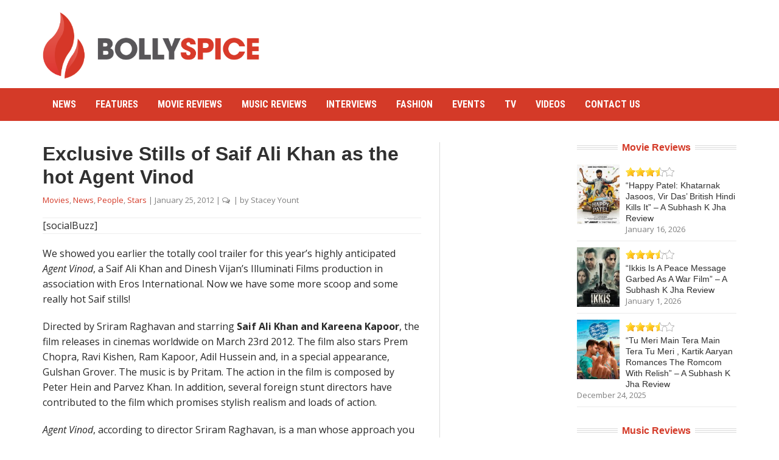

--- FILE ---
content_type: text/html; charset=UTF-8
request_url: https://bollyspice.com/exclusive-stills-of-saif-ali-khan-as-the-hot-agent-vinod/
body_size: 11244
content:
<!DOCTYPE html>
<html lang="en-US">
<head>
	<meta charset="UTF-8">
	<meta name="viewport" content="width=device-width, initial-scale=1">
	<title>Exclusive Stills of Saif Ali Khan as the hot Agent Vinod | BollySpice.com &#8211; The latest movies, interviews in Bollywood</title>
	<link rel="profile" href="http://gmpg.org/xfn/11">
	<link rel="pingback" href="https://bollyspice.com/xmlrpc.php">
	<meta name='robots' content='max-image-preview:large' />
	<style>img:is([sizes="auto" i], [sizes^="auto," i]) { contain-intrinsic-size: 3000px 1500px }</style>
	<link rel='dns-prefetch' href='//secure.gravatar.com' />
<link rel='dns-prefetch' href='//stats.wp.com' />
<link rel='dns-prefetch' href='//fonts.googleapis.com' />
<link rel='dns-prefetch' href='//v0.wordpress.com' />
<link rel="alternate" type="application/rss+xml" title="BollySpice.com - The latest movies, interviews in Bollywood &raquo; Feed" href="https://bollyspice.com/feed/" />
<link rel="alternate" type="application/rss+xml" title="BollySpice.com - The latest movies, interviews in Bollywood &raquo; Comments Feed" href="https://bollyspice.com/comments/feed/" />
<link rel='stylesheet' id='wp-block-library-css' href='https://bollyspice.com/wp-includes/css/dist/block-library/style.min.css?ver=6.8.3' type='text/css' media='all' />
<style id='classic-theme-styles-inline-css' type='text/css'>
/*! This file is auto-generated */
.wp-block-button__link{color:#fff;background-color:#32373c;border-radius:9999px;box-shadow:none;text-decoration:none;padding:calc(.667em + 2px) calc(1.333em + 2px);font-size:1.125em}.wp-block-file__button{background:#32373c;color:#fff;text-decoration:none}
</style>
<link rel='stylesheet' id='mediaelement-css' href='https://bollyspice.com/wp-includes/js/mediaelement/mediaelementplayer-legacy.min.css?ver=4.2.17' type='text/css' media='all' />
<link rel='stylesheet' id='wp-mediaelement-css' href='https://bollyspice.com/wp-includes/js/mediaelement/wp-mediaelement.min.css?ver=6.8.3' type='text/css' media='all' />
<style id='jetpack-sharing-buttons-style-inline-css' type='text/css'>
.jetpack-sharing-buttons__services-list{display:flex;flex-direction:row;flex-wrap:wrap;gap:0;list-style-type:none;margin:5px;padding:0}.jetpack-sharing-buttons__services-list.has-small-icon-size{font-size:12px}.jetpack-sharing-buttons__services-list.has-normal-icon-size{font-size:16px}.jetpack-sharing-buttons__services-list.has-large-icon-size{font-size:24px}.jetpack-sharing-buttons__services-list.has-huge-icon-size{font-size:36px}@media print{.jetpack-sharing-buttons__services-list{display:none!important}}.editor-styles-wrapper .wp-block-jetpack-sharing-buttons{gap:0;padding-inline-start:0}ul.jetpack-sharing-buttons__services-list.has-background{padding:1.25em 2.375em}
</style>
<style id='global-styles-inline-css' type='text/css'>
:root{--wp--preset--aspect-ratio--square: 1;--wp--preset--aspect-ratio--4-3: 4/3;--wp--preset--aspect-ratio--3-4: 3/4;--wp--preset--aspect-ratio--3-2: 3/2;--wp--preset--aspect-ratio--2-3: 2/3;--wp--preset--aspect-ratio--16-9: 16/9;--wp--preset--aspect-ratio--9-16: 9/16;--wp--preset--color--black: #000000;--wp--preset--color--cyan-bluish-gray: #abb8c3;--wp--preset--color--white: #ffffff;--wp--preset--color--pale-pink: #f78da7;--wp--preset--color--vivid-red: #cf2e2e;--wp--preset--color--luminous-vivid-orange: #ff6900;--wp--preset--color--luminous-vivid-amber: #fcb900;--wp--preset--color--light-green-cyan: #7bdcb5;--wp--preset--color--vivid-green-cyan: #00d084;--wp--preset--color--pale-cyan-blue: #8ed1fc;--wp--preset--color--vivid-cyan-blue: #0693e3;--wp--preset--color--vivid-purple: #9b51e0;--wp--preset--gradient--vivid-cyan-blue-to-vivid-purple: linear-gradient(135deg,rgba(6,147,227,1) 0%,rgb(155,81,224) 100%);--wp--preset--gradient--light-green-cyan-to-vivid-green-cyan: linear-gradient(135deg,rgb(122,220,180) 0%,rgb(0,208,130) 100%);--wp--preset--gradient--luminous-vivid-amber-to-luminous-vivid-orange: linear-gradient(135deg,rgba(252,185,0,1) 0%,rgba(255,105,0,1) 100%);--wp--preset--gradient--luminous-vivid-orange-to-vivid-red: linear-gradient(135deg,rgba(255,105,0,1) 0%,rgb(207,46,46) 100%);--wp--preset--gradient--very-light-gray-to-cyan-bluish-gray: linear-gradient(135deg,rgb(238,238,238) 0%,rgb(169,184,195) 100%);--wp--preset--gradient--cool-to-warm-spectrum: linear-gradient(135deg,rgb(74,234,220) 0%,rgb(151,120,209) 20%,rgb(207,42,186) 40%,rgb(238,44,130) 60%,rgb(251,105,98) 80%,rgb(254,248,76) 100%);--wp--preset--gradient--blush-light-purple: linear-gradient(135deg,rgb(255,206,236) 0%,rgb(152,150,240) 100%);--wp--preset--gradient--blush-bordeaux: linear-gradient(135deg,rgb(254,205,165) 0%,rgb(254,45,45) 50%,rgb(107,0,62) 100%);--wp--preset--gradient--luminous-dusk: linear-gradient(135deg,rgb(255,203,112) 0%,rgb(199,81,192) 50%,rgb(65,88,208) 100%);--wp--preset--gradient--pale-ocean: linear-gradient(135deg,rgb(255,245,203) 0%,rgb(182,227,212) 50%,rgb(51,167,181) 100%);--wp--preset--gradient--electric-grass: linear-gradient(135deg,rgb(202,248,128) 0%,rgb(113,206,126) 100%);--wp--preset--gradient--midnight: linear-gradient(135deg,rgb(2,3,129) 0%,rgb(40,116,252) 100%);--wp--preset--font-size--small: 13px;--wp--preset--font-size--medium: 20px;--wp--preset--font-size--large: 36px;--wp--preset--font-size--x-large: 42px;--wp--preset--spacing--20: 0.44rem;--wp--preset--spacing--30: 0.67rem;--wp--preset--spacing--40: 1rem;--wp--preset--spacing--50: 1.5rem;--wp--preset--spacing--60: 2.25rem;--wp--preset--spacing--70: 3.38rem;--wp--preset--spacing--80: 5.06rem;--wp--preset--shadow--natural: 6px 6px 9px rgba(0, 0, 0, 0.2);--wp--preset--shadow--deep: 12px 12px 50px rgba(0, 0, 0, 0.4);--wp--preset--shadow--sharp: 6px 6px 0px rgba(0, 0, 0, 0.2);--wp--preset--shadow--outlined: 6px 6px 0px -3px rgba(255, 255, 255, 1), 6px 6px rgba(0, 0, 0, 1);--wp--preset--shadow--crisp: 6px 6px 0px rgba(0, 0, 0, 1);}:where(.is-layout-flex){gap: 0.5em;}:where(.is-layout-grid){gap: 0.5em;}body .is-layout-flex{display: flex;}.is-layout-flex{flex-wrap: wrap;align-items: center;}.is-layout-flex > :is(*, div){margin: 0;}body .is-layout-grid{display: grid;}.is-layout-grid > :is(*, div){margin: 0;}:where(.wp-block-columns.is-layout-flex){gap: 2em;}:where(.wp-block-columns.is-layout-grid){gap: 2em;}:where(.wp-block-post-template.is-layout-flex){gap: 1.25em;}:where(.wp-block-post-template.is-layout-grid){gap: 1.25em;}.has-black-color{color: var(--wp--preset--color--black) !important;}.has-cyan-bluish-gray-color{color: var(--wp--preset--color--cyan-bluish-gray) !important;}.has-white-color{color: var(--wp--preset--color--white) !important;}.has-pale-pink-color{color: var(--wp--preset--color--pale-pink) !important;}.has-vivid-red-color{color: var(--wp--preset--color--vivid-red) !important;}.has-luminous-vivid-orange-color{color: var(--wp--preset--color--luminous-vivid-orange) !important;}.has-luminous-vivid-amber-color{color: var(--wp--preset--color--luminous-vivid-amber) !important;}.has-light-green-cyan-color{color: var(--wp--preset--color--light-green-cyan) !important;}.has-vivid-green-cyan-color{color: var(--wp--preset--color--vivid-green-cyan) !important;}.has-pale-cyan-blue-color{color: var(--wp--preset--color--pale-cyan-blue) !important;}.has-vivid-cyan-blue-color{color: var(--wp--preset--color--vivid-cyan-blue) !important;}.has-vivid-purple-color{color: var(--wp--preset--color--vivid-purple) !important;}.has-black-background-color{background-color: var(--wp--preset--color--black) !important;}.has-cyan-bluish-gray-background-color{background-color: var(--wp--preset--color--cyan-bluish-gray) !important;}.has-white-background-color{background-color: var(--wp--preset--color--white) !important;}.has-pale-pink-background-color{background-color: var(--wp--preset--color--pale-pink) !important;}.has-vivid-red-background-color{background-color: var(--wp--preset--color--vivid-red) !important;}.has-luminous-vivid-orange-background-color{background-color: var(--wp--preset--color--luminous-vivid-orange) !important;}.has-luminous-vivid-amber-background-color{background-color: var(--wp--preset--color--luminous-vivid-amber) !important;}.has-light-green-cyan-background-color{background-color: var(--wp--preset--color--light-green-cyan) !important;}.has-vivid-green-cyan-background-color{background-color: var(--wp--preset--color--vivid-green-cyan) !important;}.has-pale-cyan-blue-background-color{background-color: var(--wp--preset--color--pale-cyan-blue) !important;}.has-vivid-cyan-blue-background-color{background-color: var(--wp--preset--color--vivid-cyan-blue) !important;}.has-vivid-purple-background-color{background-color: var(--wp--preset--color--vivid-purple) !important;}.has-black-border-color{border-color: var(--wp--preset--color--black) !important;}.has-cyan-bluish-gray-border-color{border-color: var(--wp--preset--color--cyan-bluish-gray) !important;}.has-white-border-color{border-color: var(--wp--preset--color--white) !important;}.has-pale-pink-border-color{border-color: var(--wp--preset--color--pale-pink) !important;}.has-vivid-red-border-color{border-color: var(--wp--preset--color--vivid-red) !important;}.has-luminous-vivid-orange-border-color{border-color: var(--wp--preset--color--luminous-vivid-orange) !important;}.has-luminous-vivid-amber-border-color{border-color: var(--wp--preset--color--luminous-vivid-amber) !important;}.has-light-green-cyan-border-color{border-color: var(--wp--preset--color--light-green-cyan) !important;}.has-vivid-green-cyan-border-color{border-color: var(--wp--preset--color--vivid-green-cyan) !important;}.has-pale-cyan-blue-border-color{border-color: var(--wp--preset--color--pale-cyan-blue) !important;}.has-vivid-cyan-blue-border-color{border-color: var(--wp--preset--color--vivid-cyan-blue) !important;}.has-vivid-purple-border-color{border-color: var(--wp--preset--color--vivid-purple) !important;}.has-vivid-cyan-blue-to-vivid-purple-gradient-background{background: var(--wp--preset--gradient--vivid-cyan-blue-to-vivid-purple) !important;}.has-light-green-cyan-to-vivid-green-cyan-gradient-background{background: var(--wp--preset--gradient--light-green-cyan-to-vivid-green-cyan) !important;}.has-luminous-vivid-amber-to-luminous-vivid-orange-gradient-background{background: var(--wp--preset--gradient--luminous-vivid-amber-to-luminous-vivid-orange) !important;}.has-luminous-vivid-orange-to-vivid-red-gradient-background{background: var(--wp--preset--gradient--luminous-vivid-orange-to-vivid-red) !important;}.has-very-light-gray-to-cyan-bluish-gray-gradient-background{background: var(--wp--preset--gradient--very-light-gray-to-cyan-bluish-gray) !important;}.has-cool-to-warm-spectrum-gradient-background{background: var(--wp--preset--gradient--cool-to-warm-spectrum) !important;}.has-blush-light-purple-gradient-background{background: var(--wp--preset--gradient--blush-light-purple) !important;}.has-blush-bordeaux-gradient-background{background: var(--wp--preset--gradient--blush-bordeaux) !important;}.has-luminous-dusk-gradient-background{background: var(--wp--preset--gradient--luminous-dusk) !important;}.has-pale-ocean-gradient-background{background: var(--wp--preset--gradient--pale-ocean) !important;}.has-electric-grass-gradient-background{background: var(--wp--preset--gradient--electric-grass) !important;}.has-midnight-gradient-background{background: var(--wp--preset--gradient--midnight) !important;}.has-small-font-size{font-size: var(--wp--preset--font-size--small) !important;}.has-medium-font-size{font-size: var(--wp--preset--font-size--medium) !important;}.has-large-font-size{font-size: var(--wp--preset--font-size--large) !important;}.has-x-large-font-size{font-size: var(--wp--preset--font-size--x-large) !important;}
:where(.wp-block-post-template.is-layout-flex){gap: 1.25em;}:where(.wp-block-post-template.is-layout-grid){gap: 1.25em;}
:where(.wp-block-columns.is-layout-flex){gap: 2em;}:where(.wp-block-columns.is-layout-grid){gap: 2em;}
:root :where(.wp-block-pullquote){font-size: 1.5em;line-height: 1.6;}
</style>
<link rel='stylesheet' id='bootstrap-css' href='https://bollyspice.com/wp-content/themes/bspice-v10/css/bootstrap.min.css?ver=6.8.3' type='text/css' media='all' />
<link rel='stylesheet' id='font-awesome-css' href='https://bollyspice.com/wp-content/themes/bspice-v10/css/font-awesome.min.css?ver=6.8.3' type='text/css' media='all' />
<link rel='stylesheet' id='custom-css-css' href='https://bollyspice.com/wp-content/themes/bspice-v10/custom.css?ver=6.8.3' type='text/css' media='all' />
<link rel='stylesheet' id='font-open-sans-css' href='//fonts.googleapis.com/css?family=Open+Sans%3A300%2C400%2C600%2C700%2C300italic%2C400italic%2C600italic%2C700italic&#038;subset=latin%2Ccyrillic&#038;ver=6.8.3' type='text/css' media='all' />
<link rel='stylesheet' id='font-roboto-condensed-css' href='//fonts.googleapis.com/css?family=Roboto+Condensed%3A400%2C700&#038;subset=latin%2Ccyrillic&#038;ver=6.8.3' type='text/css' media='all' />
<link rel='stylesheet' id='main-style-css' href='https://bollyspice.com/wp-content/themes/bspice-v10/style.css?ver=1.1' type='text/css' media='all' />
<link rel='stylesheet' id='prettyPhoto-css' href='https://bollyspice.com/wp-content/themes/bspice-v10/css/prettyPhoto.css?ver=6.8.3' type='text/css' media='all' />
<link rel='stylesheet' id='color-css' href='https://bollyspice.com/?css=1&#038;ver=6.8.3' type='text/css' media='all' />
<link rel='stylesheet' id='wp-pagenavi-css' href='https://bollyspice.com/wp-content/plugins/wp-pagenavi/pagenavi-css.css?ver=2.70' type='text/css' media='all' />
<link rel='stylesheet' id='sharedaddy-css' href='https://bollyspice.com/wp-content/plugins/jetpack/modules/sharedaddy/sharing.css?ver=15.0.2' type='text/css' media='all' />
<link rel='stylesheet' id='social-logos-css' href='https://bollyspice.com/wp-content/plugins/jetpack/_inc/social-logos/social-logos.min.css?ver=15.0.2' type='text/css' media='all' />
<script type="text/javascript" src="https://bollyspice.com/wp-includes/js/jquery/jquery.min.js?ver=3.7.1" id="jquery-core-js"></script>
<script type="text/javascript" src="https://bollyspice.com/wp-includes/js/jquery/jquery-migrate.min.js?ver=3.4.1" id="jquery-migrate-js"></script>
<link rel="https://api.w.org/" href="https://bollyspice.com/wp-json/" /><link rel="alternate" title="JSON" type="application/json" href="https://bollyspice.com/wp-json/wp/v2/posts/36511" /><link rel="EditURI" type="application/rsd+xml" title="RSD" href="https://bollyspice.com/xmlrpc.php?rsd" />
<meta name="generator" content="WordPress 6.8.3" />
<link rel="canonical" href="https://bollyspice.com/exclusive-stills-of-saif-ali-khan-as-the-hot-agent-vinod/" />
<link rel='shortlink' href='https://wp.me/p49jJf-9uT' />
<link rel="alternate" title="oEmbed (JSON)" type="application/json+oembed" href="https://bollyspice.com/wp-json/oembed/1.0/embed?url=https%3A%2F%2Fbollyspice.com%2Fexclusive-stills-of-saif-ali-khan-as-the-hot-agent-vinod%2F" />
<link rel="alternate" title="oEmbed (XML)" type="text/xml+oembed" href="https://bollyspice.com/wp-json/oembed/1.0/embed?url=https%3A%2F%2Fbollyspice.com%2Fexclusive-stills-of-saif-ali-khan-as-the-hot-agent-vinod%2F&#038;format=xml" />
	<style>img#wpstats{display:none}</style>
		<style type="text/css" id="custom-background-css">
body.custom-background { background-color: #ffffff; }
</style>
	
<!-- Jetpack Open Graph Tags -->
<meta property="og:type" content="article" />
<meta property="og:title" content="Exclusive Stills of Saif Ali Khan as the hot Agent Vinod" />
<meta property="og:url" content="https://bollyspice.com/exclusive-stills-of-saif-ali-khan-as-the-hot-agent-vinod/" />
<meta property="og:description" content="We showed you earlier the totally cool trailer for this year’s highly anticipated Agent Vinod, a Saif Ali Khan and Dinesh Vijan&#8217;s Illuminati Films production in association with Eros Internat…" />
<meta property="article:published_time" content="2012-01-25T15:14:26+00:00" />
<meta property="article:modified_time" content="2012-01-25T15:14:26+00:00" />
<meta property="og:site_name" content="BollySpice.com - The latest movies, interviews in Bollywood" />
<meta property="og:image" content="https://bollyspice.com/wp-content/uploads/2012/01/Saif-AV09.jpg" />
<meta property="og:image:width" content="394" />
<meta property="og:image:height" content="204" />
<meta property="og:image:alt" content="" />
<meta property="og:locale" content="en_US" />
<meta name="twitter:text:title" content="Exclusive Stills of Saif Ali Khan as the hot Agent Vinod" />
<meta name="twitter:image" content="https://bollyspice.com/wp-content/uploads/2012/01/Saif-AV09.jpg?w=640" />
<meta name="twitter:card" content="summary_large_image" />

<!-- End Jetpack Open Graph Tags -->
<script>(function() {
  var _fbq = window._fbq || (window._fbq = []);
  if (!_fbq.loaded) {
    var fbds = document.createElement('script');
    fbds.async = true;
    fbds.src = '//connect.facebook.net/en_US/fbds.js';
    var s = document.getElementsByTagName('script')[0];
    s.parentNode.insertBefore(fbds, s);
    _fbq.loaded = true;
  }
  _fbq.push(['addPixelId', '804096052971633']);
})();
window._fbq = window._fbq || [];
window._fbq.push(['track', 'PixelInitialized', {}]);
</script>
<noscript><img height="1" width="1" alt="" style="display:none" src="https://www.facebook.com/tr?id=804096052971633&amp;ev=PixelInitialized" /></noscript>

<script async src="//pagead2.googlesyndication.com/pagead/js/adsbygoogle.js"></script>
<script>
  (adsbygoogle = window.adsbygoogle || []).push({
    google_ad_client: "ca-pub-0020158782099186",
    enable_page_level_ads: true
  });
</script>
</head>

<body class="wp-singular post-template-default single single-post postid-36511 single-format-standard custom-background wp-theme-bspice-v10 stretched">
	
	<div id="fb-root"></div>
	<script>(function(d, s, id) {
	  var js, fjs = d.getElementsByTagName(s)[0];
	  if (d.getElementById(id)) return;
	  js = d.createElement(s); js.id = id;
	  js.src = "//connect.facebook.net/en_US/sdk.js#xfbml=1&version=v2.3&appId=155280761201514";
	  fjs.parentNode.insertBefore(js, fjs);
	}(document, 'script', 'facebook-jssdk'));</script>

	<div id="wrapper">
		<header class="top">
			<div class="container">
								<div class="row">

					<div class="col-sm-4 col-xs-12">
						<div class="logo"><a href="https://bollyspice.com/" rel="home"><img src="//bollyspice.com/wp-content/uploads/2016/06/bslogo-1.png" alt="http://bollyspice.com/wp-content/uploads/2016/06/bslogo-1.png"></a></div>					</div>
					
					<div class="col-sm-8 col-xs-6" id="headeradd">
						<div style="text-align:right;">
<script async src="//pagead2.googlesyndication.com/pagead/js/adsbygoogle.js"></script>
<!-- Header Desktop -->
<ins class="adsbygoogle"
     style="display:inline-block;width:728px;height:90px"
     data-ad-client="ca-pub-0020158782099186"
     data-ad-slot="1560126097"></ins>
<script>
(adsbygoogle = window.adsbygoogle || []).push({});
</script>					
						</div>
					</div>
					
				</div>
			</div>
		</header>

		<nav class="mainnav">
			<div class="container">
				<ul id="mainmenu" class=""><li id="menu-item-46184" class="menu-item menu-item-type-taxonomy menu-item-object-category current-post-ancestor current-menu-parent current-post-parent menu-item-46184"><a href="https://bollyspice.com/category/news/">News</a></li>
<li id="menu-item-14732" class="menu-item menu-item-type-taxonomy menu-item-object-category menu-item-14732"><a href="https://bollyspice.com/category/features/">Features</a></li>
<li id="menu-item-102931" class="menu-item menu-item-type-taxonomy menu-item-object-category menu-item-102931"><a href="https://bollyspice.com/category/movie-reviews/">Movie Reviews</a></li>
<li id="menu-item-102932" class="menu-item menu-item-type-taxonomy menu-item-object-category menu-item-102932"><a href="https://bollyspice.com/category/music-reviews/">Music Reviews</a></li>
<li id="menu-item-14734" class="menu-item menu-item-type-taxonomy menu-item-object-category menu-item-14734"><a href="https://bollyspice.com/category/interviews/">Interviews</a></li>
<li id="menu-item-24518" class="menu-item menu-item-type-taxonomy menu-item-object-category menu-item-24518"><a href="https://bollyspice.com/category/fashion/">Fashion</a></li>
<li id="menu-item-24519" class="menu-item menu-item-type-taxonomy menu-item-object-category menu-item-24519"><a href="https://bollyspice.com/category/pastevents/">Events</a></li>
<li id="menu-item-107149" class="menu-item menu-item-type-taxonomy menu-item-object-category menu-item-107149"><a href="https://bollyspice.com/category/television/">TV</a></li>
<li id="menu-item-110377" class="menu-item menu-item-type-taxonomy menu-item-object-category menu-item-110377"><a href="https://bollyspice.com/category/videos/">Videos</a></li>
<li id="menu-item-125393" class="menu-item menu-item-type-post_type menu-item-object-page menu-item-125393"><a href="https://bollyspice.com/contact-us/">Contact Us</a></li>
</ul>			</div>
		</nav>
		
		
		
		<main>
<div class="container dual-sidebar"><div class="row content-row"><div class="col-md-7 col-xs-12"><div class="content">
	
		<article id="post-36511" class="post-36511 post type-post status-publish format-standard has-post-thumbnail hentry category-movies category-news category-people category-stars" itemscope itemtype="http://schema.org/Article">

	<header class="entry-header">
					<h1 class="entry-title" itemprop="name">Exclusive Stills of Saif Ali Khan as the hot Agent Vinod</h1>
		
		<div class="entry-meta">
			<span class="entry-category"><a href="https://bollyspice.com/category/movies/" rel="category tag">Movies</a>, <a href="https://bollyspice.com/category/news/" rel="category tag">News</a>, <a href="https://bollyspice.com/category/people/" rel="category tag">People</a>, <a href="https://bollyspice.com/category/stars/" rel="category tag">Stars</a></span> | <span class="entry-date updated">
				<a href="https://bollyspice.com/exclusive-stills-of-saif-ali-khan-as-the-hot-agent-vinod/">
					<time datetime="2012-01-25 15:14:26" itemprop="datePublished">January 25, 2012</time>
				</a>
			</span> | <span class="entry-comments">
				<a href="https://bollyspice.com/exclusive-stills-of-saif-ali-khan-as-the-hot-agent-vinod/#respond">
					<i class="fa fa-comments-o"></i>
					<span class="fb-comments-count" data-href="https://bollyspice.com/exclusive-stills-of-saif-ali-khan-as-the-hot-agent-vinod/"></span>
				</a>
			</span> | by<span class="vcard">
				<a class="url fn" href="https://bollyspice.com/author/stacey/">
					<span itemprop="author">Stacey Yount</span>
				</a>
			</span>					</div>

		
			
		
	</header>
	
	
	
		<div class="socialsingle">
		[socialBuzz]		<div class="clear"></div>
		</div>
	
	<div class="spsharetop">
	 	</div>

		


	<div class="entry-content" itemprop="articleBody">
		<p>We showed you earlier the totally cool trailer for this year’s highly anticipated<em> Agent Vinod</em>, a Saif Ali Khan and Dinesh Vijan&#8217;s Illuminati Films production in association with Eros International. Now we have some more scoop and some really hot Saif stills! </p>
<p>Directed by Sriram Raghavan and starring<strong> Saif Ali Khan and Kareena Kapoor</strong>, the film releases in cinemas worldwide on March 23rd 2012. The film also stars Prem Chopra, Ravi Kishen, Ram Kapoor, Adil Hussein and, in a special appearance, Gulshan Grover. The music is by Pritam. The action in the film is composed by Peter Hein and Parvez Khan. In addition, several foreign stunt directors have contributed to the film which promises stylish realism and loads of action.</p>
<p><em>Agent Vinod</em>, according to director Sriram Raghavan, is a man whose approach you may not always agree with but you’re sure glad he’s on your side.</p>
<p>Sunil Lulla, Managing Director, Eros International Media Ltd said, &#8220;After the success of <em>Love Aaj Kal</em>, we are glad to partner with Illuminati Films for <em>Agent Vinod</em>. Eros is gearing up for a promising year with the release of this highly anticipated action thriller. Audiences are in for a real treat with Saif Ali Khan in a never before seen role, some fabulous action and the sheer scale and treatment of the film by the very talented Sriram Raghavan.&#8221;</p>
<p>&#8220;The experience of creating <em>Agent Vinod</em> has been as action-packed as the film itself. At Illuminati Films we endeavor to make our work personal and it’s with this very conviction that we strive to entertain our audiences. <em>Agent Vinod</em> is not just a film, it is an exhilarating experience that will keep you on the edge till the very end,&#8221; says producer Dinesh Vijan.</p>
<p>Talking about the film Saif said recently, &#8220;Everyone will expect a Bond rip-off out of <i>Agent Vinod</i>. First of all, James Bond is very debonair and, you know, impeccably dressed and unruffled in situations. Vinod is not like that! Vinod is a little bit Bond and a little bit Tintin! He doesn’t look like Tintin, but Tintin is quite an adventure – the situations that he finds himself in are quite unique, interesting and larger than life. Vinod is closer to that.&#8221;</p>
<p>Did we say we had some hot Saif stills? Check them out!<br />
<a href="http://bollyspice.com/wp-content/uploads/2012/01/Saif-AV17.jpg"><img fetchpriority="high" decoding="async" src="http://bollyspice.com/wp-content/uploads/2012/01/Saif-AV17.jpg" alt="" title="Saif-AV17" width="394" height="262" class="aligncenter size-full wp-image-36544" srcset="https://bollyspice.com/wp-content/uploads/2012/01/Saif-AV17.jpg 394w, https://bollyspice.com/wp-content/uploads/2012/01/Saif-AV17-300x199.jpg 300w, https://bollyspice.com/wp-content/uploads/2012/01/Saif-AV17-150x100.jpg 150w, https://bollyspice.com/wp-content/uploads/2012/01/Saif-AV17-90x60.jpg 90w" sizes="(max-width: 394px) 100vw, 394px" /></a></p>
<p><a href="http://bollyspice.com/wp-content/uploads/2012/01/Saif-AV16.jpg"><img decoding="async" src="http://bollyspice.com/wp-content/uploads/2012/01/Saif-AV16.jpg" alt="" title="Saif-AV16" width="394" height="262" class="aligncenter size-full wp-image-36544" /></a></p>
<p><a href="http://bollyspice.com/wp-content/uploads/2012/01/Saif-AV15.jpg"><img decoding="async" src="http://bollyspice.com/wp-content/uploads/2012/01/Saif-AV15.jpg" alt="" title="Saif-AV15" width="394" height="262" class="aligncenter size-full wp-image-36544" /></a></p>
<p><a href="http://bollyspice.com/wp-content/uploads/2012/01/Saif_AV14.jpg"><img loading="lazy" decoding="async" src="http://bollyspice.com/wp-content/uploads/2012/01/Saif_AV14.jpg" alt="" title="Saif_AV14" width="394" height="262" class="aligncenter size-full wp-image-36544" /></a></p>
<p><a href="http://bollyspice.com/wp-content/uploads/2012/01/Saif-AV13.jpg"><img loading="lazy" decoding="async" src="http://bollyspice.com/wp-content/uploads/2012/01/Saif-AV13.jpg" alt="" title="Saif-AV13" width="394" height="124" class="aligncenter size-full wp-image-36541" srcset="https://bollyspice.com/wp-content/uploads/2012/01/Saif-AV13.jpg 394w, https://bollyspice.com/wp-content/uploads/2012/01/Saif-AV13-300x94.jpg 300w" sizes="auto, (max-width: 394px) 100vw, 394px" /></a><a href="http://bollyspice.com/wp-content/uploads/2012/01/Saif-AV12.jpg"><img loading="lazy" decoding="async" src="http://bollyspice.com/wp-content/uploads/2012/01/Saif-AV12.jpg" alt="" title="Saif-AV12" width="394" height="262" class="aligncenter size-full wp-image-36540" srcset="https://bollyspice.com/wp-content/uploads/2012/01/Saif-AV12.jpg 394w, https://bollyspice.com/wp-content/uploads/2012/01/Saif-AV12-300x199.jpg 300w, https://bollyspice.com/wp-content/uploads/2012/01/Saif-AV12-150x100.jpg 150w, https://bollyspice.com/wp-content/uploads/2012/01/Saif-AV12-90x60.jpg 90w" sizes="auto, (max-width: 394px) 100vw, 394px" /></a><a href="http://bollyspice.com/wp-content/uploads/2012/01/Saif-AV11.jpg"><img loading="lazy" decoding="async" src="http://bollyspice.com/wp-content/uploads/2012/01/Saif-AV11.jpg" alt="" title="Saif-AV11" width="394" height="262" class="aligncenter size-full wp-image-36539" srcset="https://bollyspice.com/wp-content/uploads/2012/01/Saif-AV11.jpg 394w, https://bollyspice.com/wp-content/uploads/2012/01/Saif-AV11-300x199.jpg 300w, https://bollyspice.com/wp-content/uploads/2012/01/Saif-AV11-270x180.jpg 270w, https://bollyspice.com/wp-content/uploads/2012/01/Saif-AV11-540x360.jpg 540w" sizes="auto, (max-width: 394px) 100vw, 394px" /></a><a href="http://bollyspice.com/wp-content/uploads/2012/01/Saif-AV10.jpg"><img loading="lazy" decoding="async" src="http://bollyspice.com/wp-content/uploads/2012/01/Saif-AV10.jpg" alt="" title="Saif-AV10" width="195" height="394" class="aligncenter size-full wp-image-36538" srcset="https://bollyspice.com/wp-content/uploads/2012/01/Saif-AV10.jpg 195w, https://bollyspice.com/wp-content/uploads/2012/01/Saif-AV10-148x300.jpg 148w" sizes="auto, (max-width: 195px) 100vw, 195px" /></a><br />
<a href="http://bollyspice.com/wp-content/uploads/2012/01/Saif-AV08.jpg"><img loading="lazy" decoding="async" src="http://bollyspice.com/wp-content/uploads/2012/01/Saif-AV08.jpg" alt="" title="Saif-AV08" width="200" height="394" class="aligncenter size-full wp-image-36536" srcset="https://bollyspice.com/wp-content/uploads/2012/01/Saif-AV08.jpg 200w, https://bollyspice.com/wp-content/uploads/2012/01/Saif-AV08-152x300.jpg 152w" sizes="auto, (max-width: 200px) 100vw, 200px" /></a><a href="http://bollyspice.com/wp-content/uploads/2012/01/Saif-AV07.jpg"><img loading="lazy" decoding="async" src="http://bollyspice.com/wp-content/uploads/2012/01/Saif-AV07.jpg" alt="" title="Saif-AV07" width="394" height="200" class="aligncenter size-full wp-image-36535" srcset="https://bollyspice.com/wp-content/uploads/2012/01/Saif-AV07.jpg 394w, https://bollyspice.com/wp-content/uploads/2012/01/Saif-AV07-300x152.jpg 300w" sizes="auto, (max-width: 394px) 100vw, 394px" /></a><a href="http://bollyspice.com/wp-content/uploads/2012/01/Saif-AV06.jpg"><img loading="lazy" decoding="async" src="http://bollyspice.com/wp-content/uploads/2012/01/Saif-AV06.jpg" alt="" title="Saif-AV06" width="262" height="394" class="aligncenter size-full wp-image-36534" srcset="https://bollyspice.com/wp-content/uploads/2012/01/Saif-AV06.jpg 262w, https://bollyspice.com/wp-content/uploads/2012/01/Saif-AV06-199x300.jpg 199w" sizes="auto, (max-width: 262px) 100vw, 262px" /></a><a href="http://bollyspice.com/wp-content/uploads/2012/01/Saif-AV05.jpg"><img loading="lazy" decoding="async" src="http://bollyspice.com/wp-content/uploads/2012/01/Saif-AV05.jpg" alt="" title="Saif-AV05" width="394" height="241" class="aligncenter size-full wp-image-36533" srcset="https://bollyspice.com/wp-content/uploads/2012/01/Saif-AV05.jpg 394w, https://bollyspice.com/wp-content/uploads/2012/01/Saif-AV05-300x183.jpg 300w" sizes="auto, (max-width: 394px) 100vw, 394px" /></a><a href="http://bollyspice.com/wp-content/uploads/2012/01/Saif-AV04.jpg"><img loading="lazy" decoding="async" src="http://bollyspice.com/wp-content/uploads/2012/01/Saif-AV04.jpg" alt="" title="Saif-AV04" width="394" height="262" class="aligncenter size-full wp-image-36532" srcset="https://bollyspice.com/wp-content/uploads/2012/01/Saif-AV04.jpg 394w, https://bollyspice.com/wp-content/uploads/2012/01/Saif-AV04-300x199.jpg 300w, https://bollyspice.com/wp-content/uploads/2012/01/Saif-AV04-150x100.jpg 150w, https://bollyspice.com/wp-content/uploads/2012/01/Saif-AV04-90x60.jpg 90w" sizes="auto, (max-width: 394px) 100vw, 394px" /></a><a href="http://bollyspice.com/wp-content/uploads/2012/01/Saif-AV03.jpg"><img loading="lazy" decoding="async" src="http://bollyspice.com/wp-content/uploads/2012/01/Saif-AV03.jpg" alt="" title="Saif-AV03" width="394" height="262" class="aligncenter size-full wp-image-36531" srcset="https://bollyspice.com/wp-content/uploads/2012/01/Saif-AV03.jpg 394w, https://bollyspice.com/wp-content/uploads/2012/01/Saif-AV03-300x199.jpg 300w, https://bollyspice.com/wp-content/uploads/2012/01/Saif-AV03-150x100.jpg 150w, https://bollyspice.com/wp-content/uploads/2012/01/Saif-AV03-90x60.jpg 90w" sizes="auto, (max-width: 394px) 100vw, 394px" /></a><a href="http://bollyspice.com/wp-content/uploads/2012/01/Saif-AV01.jpg"><img loading="lazy" decoding="async" src="http://bollyspice.com/wp-content/uploads/2012/01/Saif-AV01.jpg" alt="" title="Saif-AV01" width="394" height="165" class="aligncenter size-full wp-image-36529" srcset="https://bollyspice.com/wp-content/uploads/2012/01/Saif-AV01.jpg 394w, https://bollyspice.com/wp-content/uploads/2012/01/Saif-AV01-300x125.jpg 300w" sizes="auto, (max-width: 394px) 100vw, 394px" /></a><a href="http://bollyspice.com/wp-content/uploads/2012/01/Saif-AV09.jpg"><img loading="lazy" decoding="async" src="http://bollyspice.com/wp-content/uploads/2012/01/Saif-AV09.jpg" alt="" title="Saif-AV09" width="394" height="204" class="aligncenter size-full wp-image-36537" srcset="https://bollyspice.com/wp-content/uploads/2012/01/Saif-AV09.jpg 394w, https://bollyspice.com/wp-content/uploads/2012/01/Saif-AV09-300x155.jpg 300w" sizes="auto, (max-width: 394px) 100vw, 394px" /></a></p>
<div class="sharedaddy sd-sharing-enabled"><div class="robots-nocontent sd-block sd-social sd-social-icon sd-sharing"><h3 class="sd-title">Share this:</h3><div class="sd-content"><ul><li class="share-twitter"><a rel="nofollow noopener noreferrer"
				data-shared="sharing-twitter-36511"
				class="share-twitter sd-button share-icon no-text"
				href="https://bollyspice.com/exclusive-stills-of-saif-ali-khan-as-the-hot-agent-vinod/?share=twitter"
				target="_blank"
				aria-labelledby="sharing-twitter-36511"
				>
				<span id="sharing-twitter-36511" hidden>Click to share on X (Opens in new window)</span>
				<span>X</span>
			</a></li><li class="share-facebook"><a rel="nofollow noopener noreferrer"
				data-shared="sharing-facebook-36511"
				class="share-facebook sd-button share-icon no-text"
				href="https://bollyspice.com/exclusive-stills-of-saif-ali-khan-as-the-hot-agent-vinod/?share=facebook"
				target="_blank"
				aria-labelledby="sharing-facebook-36511"
				>
				<span id="sharing-facebook-36511" hidden>Click to share on Facebook (Opens in new window)</span>
				<span>Facebook</span>
			</a></li><li class="share-end"></li></ul></div></div></div>	</div>
	
	
	
	


	<footer class="entry-footer">
		
		


		

	
		
				<div class="author-info block">
			<header>
				<h2 class="block-title">About the Author</h2>
			</header>
			<div class="author-avatar">
				<img alt='' src='https://secure.gravatar.com/avatar/206cc09ad34d1f4cb739ad04d3f015490c202d83bd9c377f4b82992d67da5a01?s=80&#038;d=mm&#038;r=g' srcset='https://secure.gravatar.com/avatar/206cc09ad34d1f4cb739ad04d3f015490c202d83bd9c377f4b82992d67da5a01?s=160&#038;d=mm&#038;r=g 2x' class='avatar avatar-80 photo' height='80' width='80' loading='lazy' decoding='async'/>			</div>
			<div class="author-link">
				<h4>Stacey Yount</h4>
							</div>
			<div class="clear"></div>
			
		
			
			<div class="author-description">
							</div>
			<a href="https://bollyspice.com/author/stacey/" rel="author" class="author-posts">
				View all posts by Stacey Yount				<span class="meta-nav">&rarr;</span>
			</a>
		</div>
				
		<div class="socialsingle">
		[socialBuzz]		<div class="clear"></div>
		</div>
		

		
		<div id="comments">
			<div class="fb-comments" data-href="https://bollyspice.com/exclusive-stills-of-saif-ali-khan-as-the-hot-agent-vinod/" data-width="100%" data-numposts="5" data-colorscheme="light"></div>
		</div>
		
				
	</footer>

</article>		

		
	
</div></div><div class="col-md-2 col-xs-6 sidebar"><div id="text-2" class="widget widget_text">			<div class="textwidget"><script async src="//pagead2.googlesyndication.com/pagead/js/adsbygoogle.js"></script>
<!-- Mid Sidebar -->
<ins class="adsbygoogle"
     style="display:inline-block;width:160px;height:600px"
     data-ad-client="ca-pub-0020158782099186"
     data-ad-slot="7425189696"></ins>
<script>
(adsbygoogle = window.adsbygoogle || []).push({});
</script></div>
		</div><div id="text-3" class="widget widget_text">			<div class="textwidget"><script async src="//pagead2.googlesyndication.com/pagead/js/adsbygoogle.js"></script>
<!-- Mid Sidebar -->
<ins class="adsbygoogle"
     style="display:inline-block;width:160px;height:600px"
     data-ad-client="ca-pub-0020158782099186"
     data-ad-slot="7425189696"></ins>
<script>
(adsbygoogle = window.adsbygoogle || []).push({});
</script></div>
		</div></div><div class="col-md-3 col-xs-6 sidebar"><div id="execphp-7" class="widget widget_execphp"><h2 class="widgettitle"><span>Movie Reviews</span></h2>			<div class="execphpwidget"><div id="g7_posts-2" class="widget widget_g7_posts"><ul>
	<li>
			<div class="block-side">
				<a href="https://bollyspice.com/happy-patel-khatarnak-jasoos-vir-das-british-hindi-kills-it-a-subhash-k-jha-review/">
				<img width="125" height="175" src="https://bollyspice.com/wp-content/uploads/2026/01/IMG_1986-125x175.jpeg" class=" wp-post-image" alt="" decoding="async" loading="lazy" />				<div class="overlay"><i class="fa fa-plus"></i></div>
				</a>
			</div>
			
						<div class="block-content">
							<div class="post-rating">
					<img src="https://bollyspice.com/wp-content/themes/bspice-v10/images/rating/rating3.5.png">
				</div>
							<h4 class="block-heading">
					<a href="https://bollyspice.com/happy-patel-khatarnak-jasoos-vir-das-british-hindi-kills-it-a-subhash-k-jha-review/">“Happy Patel: Khatarnak Jasoos, Vir Das’  British Hindi Kills It” &#8211; A  Subhash K Jha Review</a>
				</h4>
				<div class="block-meta">
					<span class="entry-date updated">
						<a href="https://bollyspice.com/happy-patel-khatarnak-jasoos-vir-das-british-hindi-kills-it-a-subhash-k-jha-review/">
							<span class="entry-date updated">
				</span></a><a href="https://bollyspice.com/happy-patel-khatarnak-jasoos-vir-das-british-hindi-kills-it-a-subhash-k-jha-review/">
					<time datetime="2026-01-16 04:15:55">January 16, 2026</time>
				</a>
			</span>

					
				</div>
			<div class="clear"></div>
			</div>		
	</li>		
	<li>
			<div class="block-side">
				<a href="https://bollyspice.com/ikkis-is-a-peace-message-garbed-as-a-war-film-a-subhash-k-jha-review/">
				<img width="125" height="175" src="https://bollyspice.com/wp-content/uploads/2025/12/IMG_1732-125x175.jpeg" class=" wp-post-image" alt="" decoding="async" loading="lazy" />				<div class="overlay"><i class="fa fa-plus"></i></div>
				</a>
			</div>
			
						<div class="block-content">
							<div class="post-rating">
					<img src="https://bollyspice.com/wp-content/themes/bspice-v10/images/rating/rating3.5.png">
				</div>
							<h4 class="block-heading">
					<a href="https://bollyspice.com/ikkis-is-a-peace-message-garbed-as-a-war-film-a-subhash-k-jha-review/">“Ikkis Is  A Peace  Message Garbed As  A War Film” &#8211;  A Subhash  K Jha Review</a>
				</h4>
				<div class="block-meta">
					<span class="entry-date updated">
						<a href="https://bollyspice.com/ikkis-is-a-peace-message-garbed-as-a-war-film-a-subhash-k-jha-review/">
							<span class="entry-date updated">
				</span></a><a href="https://bollyspice.com/ikkis-is-a-peace-message-garbed-as-a-war-film-a-subhash-k-jha-review/">
					<time datetime="2026-01-01 16:48:11">January 1, 2026</time>
				</a>
			</span>

					
				</div>
			<div class="clear"></div>
			</div>		
	</li>		
	<li>
			<div class="block-side">
				<a href="https://bollyspice.com/tu-meri-main-tera-main-tera-tu-meri-kartik-aaryan-romances-the-romcom-with-relish-a-subhash-k-jha-review/">
				<img width="125" height="175" src="https://bollyspice.com/wp-content/uploads/2025/12/IMG_1630-125x175.jpeg" class=" wp-post-image" alt="" decoding="async" loading="lazy" />				<div class="overlay"><i class="fa fa-plus"></i></div>
				</a>
			</div>
			
						<div class="block-content">
							<div class="post-rating">
					<img src="https://bollyspice.com/wp-content/themes/bspice-v10/images/rating/rating3.5.png">
				</div>
							<h4 class="block-heading">
					<a href="https://bollyspice.com/tu-meri-main-tera-main-tera-tu-meri-kartik-aaryan-romances-the-romcom-with-relish-a-subhash-k-jha-review/">“Tu Meri Main Tera Main Tera Tu Meri , Kartik Aaryan Romances The Romcom With Relish” &#8211;   A Subhash  K Jha Review</a>
				</h4>
				<div class="block-meta">
					<span class="entry-date updated">
						<a href="https://bollyspice.com/tu-meri-main-tera-main-tera-tu-meri-kartik-aaryan-romances-the-romcom-with-relish-a-subhash-k-jha-review/">
							<span class="entry-date updated">
				</span></a><a href="https://bollyspice.com/tu-meri-main-tera-main-tera-tu-meri-kartik-aaryan-romances-the-romcom-with-relish-a-subhash-k-jha-review/">
					<time datetime="2025-12-24 16:55:34">December 24, 2025</time>
				</a>
			</span>

					
				</div>
			<div class="clear"></div>
			</div>		
	</li>		
	
</ul>
</div></div>
		</div><div id="execphp-6" class="widget widget_execphp"><h2 class="widgettitle"><span>Music Reviews</span></h2>			<div class="execphpwidget"><div id="g7_posts-2" class="widget widget_g7_posts"><ul>
	<li>
			<div class="block-side">
				<a href="https://bollyspice.com/the-grand-chhaava-album-launch-ar-rahman-brings-his-signature-magic-with-an-iconic-performance/">
				<img width="125" height="175" src="https://bollyspice.com/wp-content/uploads/2025/02/IMG_4930-612x612-1.jpeg-125x175.jpg" class=" wp-post-image" alt="" decoding="async" loading="lazy" />				<div class="overlay"><i class="fa fa-plus"></i></div>
				</a>
			</div>
			
						<div class="block-content">
							<h4 class="block-heading">
					<a href="https://bollyspice.com/the-grand-chhaava-album-launch-ar-rahman-brings-his-signature-magic-with-an-iconic-performance/">The Grand Chhaava Album Launch: AR Rahman Brings His Signature Magic with an Iconic Performance</a>
				</h4>
				<div class="block-meta">
					<span class="entry-date updated">
						<a href="https://bollyspice.com/the-grand-chhaava-album-launch-ar-rahman-brings-his-signature-magic-with-an-iconic-performance/">
							<span class="entry-date updated">
				</span></a><a href="https://bollyspice.com/the-grand-chhaava-album-launch-ar-rahman-brings-his-signature-magic-with-an-iconic-performance/">
					<time datetime="2025-02-13 14:31:45">February 13, 2025</time>
				</a>
			</span>

					
				</div>
			<div class="clear"></div>
			</div>		
	</li>		
	<li>
			<div class="block-side">
				<a href="https://bollyspice.com/rocky-aur-rani-kii-prem-kahaani-music-review/">
				<img width="125" height="175" src="https://bollyspice.com/wp-content/uploads/2023/07/IMG_2245-612x723-1.jpeg-125x175.jpg" class=" wp-post-image" alt="" decoding="async" loading="lazy" />				<div class="overlay"><i class="fa fa-plus"></i></div>
				</a>
			</div>
			
						<div class="block-content">
							<div class="post-rating">
					<img src="https://bollyspice.com/wp-content/themes/bspice-v10/images/rating/rating4.png">
				</div>
							<h4 class="block-heading">
					<a href="https://bollyspice.com/rocky-aur-rani-kii-prem-kahaani-music-review/">Rocky Aur Rani Kii Prem Kahaani Music Review</a>
				</h4>
				<div class="block-meta">
					<span class="entry-date updated">
						<a href="https://bollyspice.com/rocky-aur-rani-kii-prem-kahaani-music-review/">
							<span class="entry-date updated">
				</span></a><a href="https://bollyspice.com/rocky-aur-rani-kii-prem-kahaani-music-review/">
					<time datetime="2023-08-10 17:28:30">August 10, 2023</time>
				</a>
			</span>

					
				</div>
			<div class="clear"></div>
			</div>		
	</li>		
	<li>
			<div class="block-side">
				<a href="https://bollyspice.com/madhur-bhandarkars-babli-bouncer-is-taut-and-fraught-with-grit-and-guts-a-subhash-k-jha-review/">
				<img width="125" height="175" src="https://bollyspice.com/wp-content/uploads/2022/09/F585C5D2-9A09-4D33-819F-7845E23B606F-208x300-1.jpeg-125x175.jpg" class=" wp-post-image" alt="" decoding="async" loading="lazy" />				<div class="overlay"><i class="fa fa-plus"></i></div>
				</a>
			</div>
			
						<div class="block-content">
							<div class="post-rating">
					<img src="https://bollyspice.com/wp-content/themes/bspice-v10/images/rating/rating3.png">
				</div>
							<h4 class="block-heading">
					<a href="https://bollyspice.com/madhur-bhandarkars-babli-bouncer-is-taut-and-fraught-with-grit-and-guts-a-subhash-k-jha-review/">“Madhur Bhandarkar‘s  Babli Bouncer Is taut and fraught with grit and guts” &#8211; A Subhash K Jha Review</a>
				</h4>
				<div class="block-meta">
					<span class="entry-date updated">
						<a href="https://bollyspice.com/madhur-bhandarkars-babli-bouncer-is-taut-and-fraught-with-grit-and-guts-a-subhash-k-jha-review/">
							<span class="entry-date updated">
				</span></a><a href="https://bollyspice.com/madhur-bhandarkars-babli-bouncer-is-taut-and-fraught-with-grit-and-guts-a-subhash-k-jha-review/">
					<time datetime="2022-09-25 03:33:06">September 25, 2022</time>
				</a>
			</span>

					
				</div>
			<div class="clear"></div>
			</div>		
	</li>		
	
</ul>
</div></div>
		</div><div id="sendy_ajax_form-4" class="widget widget_sendy_ajax_form"><script type="text/javascript">
jQuery(document).ready(function( $ ) {
	$("#signup-form").submit(function(e){
		e.preventDefault(); 
		
		var $form = $(this),
				name = $form.find('input[name="name"]').val(),
				email = $form.find('input[name="email"]').val(),
		sendylistid = $form.find('input[name="sendylistid"]').val(),
		sendyurl = $form.find('input[name="sendyurl"]').val(),
		url = $form.attr('action');
		
		$.post(url, {name:name, email:email, sendylistid:sendylistid, sendyurl:sendyurl},
		  function(data) {
		      if(data)
		      {
		      	if(data=="Some fields are missing.")
		      	{
			      	$("#status").text("Please fill in your email.");
			     // 	$("#status").css("color", "red");
		      	}
		      	else if(data=="Invalid email address.")
		      	{
			      	$("#status").text("Your email address is invalid.");
			    //  	$("#status").css("color", "red");
		      	}
		      	else if(data=="Invalid list ID.")
		      	{
			      	$("#status").text("Your list ID is invalid.");
			      //	$("#status").css("color", "red");
		      	}
		      	else if(data=="Already subscribed.")
		      	{
			      	$("#status").text("You're already subscribed!");
			     // 	$("#status").css("color", "red");
		      	}
		      	else
		      	{
			      	$("#status").text("You're subscribed!");
			     // 	$("#status").css("color", "green");
		      	}
		      }
		      else
		      {
		      	alert("Sorry, unable to subscribe. Please try again later!");
		      }
		  }
		);
	});
	$("#signup-form").keypress(function(e) {
		    if(e.keyCode == 13) {
		    	e.preventDefault(); 
				$(this).submit();
		    }
		});
	$("#submit-btn").click(function(e){
		e.preventDefault(); 
		$("#signup-form").submit();
	});
});

</script>
				
		
   
   
   <div class="wp-subscribe" id="wp-subscribe" style="background:; padding:20px; padding-bottom:5px; text-align:center;">
      <h4 class="title" style="color:;"> Newsletter</h4>
      <p class="text" style="color:;"></p>
      
	  <form action="https://bollyspice.com/wp-content/plugins/sendy-ajax-form/ajax.php" method="POST" accept-charset="utf-8" name="signup-form" class="wp-subscribe-form wp-subscribe-feedburner" id="signup-form">

						<p style="margin-bottom:10px;"><input class="email-field" type="text" value="" placeholder="Enter your Name" name="name" style="background:; color:;height:45px;"></p>
            			
			<p><input class="email-field" type="text" value="" placeholder="Enter your Email" name="email" style="background:; color: ;height:45px;"></p>
			
			<input type="hidden" class="list" name="sendylistid" value=""/>
			<input type="hidden" class="list" name="sendyurl" value=""/>
			<p style="margin-bottom:0px; padding-bottom:0px;">
			
			<input class="submit" name="submit" id="submit-btn" type="submit" value="Sign Up Now" style="background:; color: ; height:auto;">

				
			</p>
			<div id="status" style="padding:15px; color:; text-align:center; font-weight:bold;"></div>
		</form>


      <div class="clear"></div>
   </div>






	</div></div></div></div>
		</main>
				<footer class="bottom">
			<div class="container">
 				Copyright &copy; 2004-2026 BollySpice.com - All Rights Reserved - Website by <a href="https://magicbeans.agency" title="Magic Beans Agency">Magic Beans Agency</a>
			</div>
		</footer>
	</div>

<!-- Layout Ends -->
<div style="text-align:center; padding-bottom:20px; font-size:11px; font-family:verdana; display:none;">
82 queries in 0.378 seconds.</div>
<script type="speculationrules">
{"prefetch":[{"source":"document","where":{"and":[{"href_matches":"\/*"},{"not":{"href_matches":["\/wp-*.php","\/wp-admin\/*","\/wp-content\/uploads\/*","\/wp-content\/*","\/wp-content\/plugins\/*","\/wp-content\/themes\/bspice-v10\/*","\/*\\?(.+)"]}},{"not":{"selector_matches":"a[rel~=\"nofollow\"]"}},{"not":{"selector_matches":".no-prefetch, .no-prefetch a"}}]},"eagerness":"conservative"}]}
</script>
	<div style="display:none">
			<div class="grofile-hash-map-89a27548594c72770a18738435ebb3bc">
		</div>
		</div>
		
	<script type="text/javascript">
		window.WPCOM_sharing_counts = {"https:\/\/bollyspice.com\/exclusive-stills-of-saif-ali-khan-as-the-hot-agent-vinod\/":36511};
	</script>
				<script type="text/javascript" src="https://bollyspice.com/wp-content/themes/bspice-v10/js/jquery.fitvids.js?ver=6.8.3" id="fitvids-js"></script>
<script type="text/javascript" src="https://bollyspice.com/wp-content/themes/bspice-v10/js/jquery.prettyPhoto.js?ver=6.8.3" id="prettyPhoto-js"></script>
<script type="text/javascript" src="https://bollyspice.com/wp-content/themes/bspice-v10/js/jquery.mobilemenu.js?ver=6.8.3" id="mobilemenu-js"></script>
<script type="text/javascript" src="https://bollyspice.com/wp-content/themes/bspice-v10/js/retina.min.js?ver=6.8.3" id="retina-js"></script>
<script type="text/javascript" id="scripts-js-extra">
/* <![CDATA[ */
var g7 = {"ajaxurl":"https:\/\/bollyspice.com\/wp-admin\/admin-ajax.php","slider_animation":"fade","slider_slideshowSpeed":"7000","slider_animationSpeed":"600","slider_pauseOnHover":"1","navigate_text":"Navigate to...","rtl":""};
/* ]]> */
</script>
<script type="text/javascript" src="https://bollyspice.com/wp-content/themes/bspice-v10/js/scripts.js?ver=6.8.3" id="scripts-js"></script>
<script type="text/javascript" src="https://secure.gravatar.com/js/gprofiles.js?ver=202604" id="grofiles-cards-js"></script>
<script type="text/javascript" id="wpgroho-js-extra">
/* <![CDATA[ */
var WPGroHo = {"my_hash":""};
/* ]]> */
</script>
<script type="text/javascript" src="https://bollyspice.com/wp-content/plugins/jetpack/modules/wpgroho.js?ver=15.0.2" id="wpgroho-js"></script>
<script type="text/javascript" id="jetpack-stats-js-before">
/* <![CDATA[ */
_stq = window._stq || [];
_stq.push([ "view", JSON.parse("{\"v\":\"ext\",\"blog\":\"61326137\",\"post\":\"36511\",\"tz\":\"0\",\"srv\":\"bollyspice.com\",\"j\":\"1:15.0.2\"}") ]);
_stq.push([ "clickTrackerInit", "61326137", "36511" ]);
/* ]]> */
</script>
<script type="text/javascript" src="https://stats.wp.com/e-202604.js" id="jetpack-stats-js" defer="defer" data-wp-strategy="defer"></script>
<script type="text/javascript" id="sharing-js-js-extra">
/* <![CDATA[ */
var sharing_js_options = {"lang":"en","counts":"1","is_stats_active":"1"};
/* ]]> */
</script>
<script type="text/javascript" src="https://bollyspice.com/wp-content/plugins/jetpack/_inc/build/sharedaddy/sharing.min.js?ver=15.0.2" id="sharing-js-js"></script>
<script type="text/javascript" id="sharing-js-js-after">
/* <![CDATA[ */
var windowOpen;
			( function () {
				function matches( el, sel ) {
					return !! (
						el.matches && el.matches( sel ) ||
						el.msMatchesSelector && el.msMatchesSelector( sel )
					);
				}

				document.body.addEventListener( 'click', function ( event ) {
					if ( ! event.target ) {
						return;
					}

					var el;
					if ( matches( event.target, 'a.share-twitter' ) ) {
						el = event.target;
					} else if ( event.target.parentNode && matches( event.target.parentNode, 'a.share-twitter' ) ) {
						el = event.target.parentNode;
					}

					if ( el ) {
						event.preventDefault();

						// If there's another sharing window open, close it.
						if ( typeof windowOpen !== 'undefined' ) {
							windowOpen.close();
						}
						windowOpen = window.open( el.getAttribute( 'href' ), 'wpcomtwitter', 'menubar=1,resizable=1,width=600,height=350' );
						return false;
					}
				} );
			} )();
var windowOpen;
			( function () {
				function matches( el, sel ) {
					return !! (
						el.matches && el.matches( sel ) ||
						el.msMatchesSelector && el.msMatchesSelector( sel )
					);
				}

				document.body.addEventListener( 'click', function ( event ) {
					if ( ! event.target ) {
						return;
					}

					var el;
					if ( matches( event.target, 'a.share-facebook' ) ) {
						el = event.target;
					} else if ( event.target.parentNode && matches( event.target.parentNode, 'a.share-facebook' ) ) {
						el = event.target.parentNode;
					}

					if ( el ) {
						event.preventDefault();

						// If there's another sharing window open, close it.
						if ( typeof windowOpen !== 'undefined' ) {
							windowOpen.close();
						}
						windowOpen = window.open( el.getAttribute( 'href' ), 'wpcomfacebook', 'menubar=1,resizable=1,width=600,height=400' );
						return false;
					}
				} );
			} )();
/* ]]> */
</script>
</body>
</html>


--- FILE ---
content_type: text/html; charset=utf-8
request_url: https://www.google.com/recaptcha/api2/aframe
body_size: 268
content:
<!DOCTYPE HTML><html><head><meta http-equiv="content-type" content="text/html; charset=UTF-8"></head><body><script nonce="allzRrfhLJX0n7mz8R9FTQ">/** Anti-fraud and anti-abuse applications only. See google.com/recaptcha */ try{var clients={'sodar':'https://pagead2.googlesyndication.com/pagead/sodar?'};window.addEventListener("message",function(a){try{if(a.source===window.parent){var b=JSON.parse(a.data);var c=clients[b['id']];if(c){var d=document.createElement('img');d.src=c+b['params']+'&rc='+(localStorage.getItem("rc::a")?sessionStorage.getItem("rc::b"):"");window.document.body.appendChild(d);sessionStorage.setItem("rc::e",parseInt(sessionStorage.getItem("rc::e")||0)+1);localStorage.setItem("rc::h",'1768834067533');}}}catch(b){}});window.parent.postMessage("_grecaptcha_ready", "*");}catch(b){}</script></body></html>